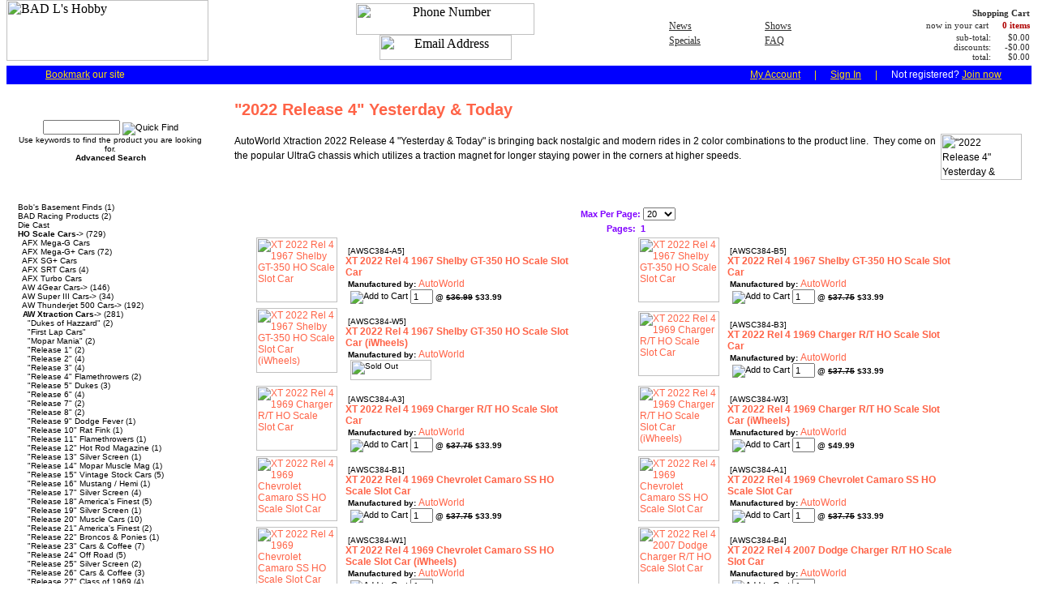

--- FILE ---
content_type: text/html; charset=UTF-8
request_url: https://badlhby.com/index.php?cPath=58_60_388
body_size: 6020
content:

<!doctype html public "-//W3C//DTD HTML 4.01 Transitional//EN">

<html dir="LTR" lang="en">

<head>

<meta http-equiv="Content-Type" content="text/html; charset=iso-8859-1">

<meta name="google-site-verification" content="YqWo2wjXaqQkZHLXxaucCyqcJlGth1vXwyvcb_GpWUM" />

<title>"2022 Release 4" Yesterday & Today</title>
<meta name="description" content=""2022 Release 4" Yesterday & Today : BAD L's Hobby" />
<meta name="keywords" content=""2022 Release 4" Yesterday & Today" />

<base href="https://badlhby.com/">

<link rel="shortcut icon" href="favicon.ico" >

<link rel="stylesheet" type="text/css" href="stylesheet.css">

<script language="JavaScript" type="Text/Javascript">

function bookmark(){

var title = "BAD L's Hobby - slot cars, race sets, track, and accessories!";

var url = 'https://badlhby.com';

   if (document.all)

     window.external.AddFavorite(url, title);

   else if (window.sidebar)

     window.sidebar.addPanel(title, url, "")

   else if (window.sidebar&&window.sidebar.addPanel)

     window.sidebar.addPanel(title,url,"");

}

</script></head>

<body marginwidth="0" marginheight="0" topmargin="0" bottommargin="0" leftmargin="0" rightmargin="0">

<!-- header //-->

<table border="0" width="100%" cellspacing="0" cellpadding="0">
  <tr class="header">
    <td valign="middle">&nbsp;&nbsp;<a href="https://badlhby.com/index.php"><img src="images/BAD_Logo_Small.png" border="0" alt="BAD L's Hobby" title=" BAD L's Hobby " width="249" height="75"></a></td>
    <td>
       <table border="0" width="200" cellspacing="0" cellpadding="0">
          <tr class="header" align="middle">
             <td><img src="images/phoneno.png" border="0" alt="Phone Number" title=" Phone Number " width="220" height="39"></td>
          </tr>
          <tr class="header" align="middle">
             <td><a href="mailto:info@badlhby.com"><img src="images/info-16.png" border="0" alt="Email Address" title=" Email Address " width="163" height="31"></td>
          </tr>
       </table>
    </td>
    <td width="100">
       <table border="0" width="118" cellspacing="0" cellpadding="0">
          <tr><td height=5></td></tr>
          <tr><td><img src=images/m15.gif width=2 height=3 align=absmiddle> &nbsp;<a class=ml href=https://badlhby.com/newsletters.php>News</a></td></tr>
          <tr><td><img src=images/m15.gif width=2 height=3 align=absmiddle> &nbsp;<a class=ml href=https://badlhby.com/specials.php>Specials</a></td></tr>                     
          <tr><td height=4></td></tr>                    
       </table>
    </td>
    <td width="100">
       <table border="0" width="118" cellspacing="0" cellpadding="0">
          <tr><td height=5></td></tr>
          <tr><td><img src=images/m15.gif width=2 height=3 align=absmiddle> &nbsp;<a class=ml href=https://badlhby.com/shows.php>Shows</a></td></tr>                     
          <tr><td><img src=images/m15.gif width=2 height=3 align=absmiddle> &nbsp;<a class=ml href=https://badlhby.com/faq.php>FAQ</a></td></tr>                     
          <tr><td height=4></td></tr>                    
       </table>
    </td>
    <td align="right">
       <table border="0" width="128" cellspacing="0" cellpadding="0">
          <tr><td height=7></td></tr>
          <tr><td class=cs1 align=right colspan=2><a href=https://badlhby.com/shopping_cart.php><img src=images/m11.gif width=14 height=9 border=0></a> &nbsp; <b>Shopping Cart</b></td></tr>
          <tr><td height=3></td></tr>
          <tr><td class=cs1>now in your cart </td><td class=cs1 align=right><a class=ml1 href=https://badlhby.com/shopping_cart.php>0 items</a></td></tr>
          <tr><td height=3></td></tr>
       </table>
       <table border="0" width="118" cellspacing="0" cellpadding="0">
          <tr><td class=cs1 align=right>sub-total:</td><td class=cs1 align=right>$0.00</td></tr>
          <tr><td class=cs1 align=right>discounts:</td><td class=cs1 align=right>-$0.00</td></tr>
          <tr><td class=cs1 align=right>total:</td><td class=cs1 align=right>$0.00</td></tr>
       </table>
    </td>
    <td align="right" width="10">
    </td>
  </tr>
</table>
<table border="0" width="100%" cellspacing="0" cellpadding="2">
  <tr><td valign=top>
    <table width="100%" cellspacing=0 cellpadding=0>
     <tr align="left" valign="top">
      <td height="23" valign="bottom"><img alt=""  src="images/infobox/banner_left.gif" width="6" height="23"></td>
      <td width=100%" height="23" valign="middle" align="left" style="background-image:url(images/infobox/banner_middle.gif); background-position:left; background-repeat:repeat-x; padding-left:10px" class="searchBox">
      <table width=100% border=0 cellspacing=0 cellpadding=0>
       <tr>
        <td width=3%></td>
        <td width=47% class=yellow align=left nowrap>
         <a href="javascript:bookmark()" class="yellow"><u>Bookmark</u></a> our site
        </td>
        <td width=47% class=yellow align=right nowrap>
         <a href=https://badlhby.com/account.php class="yellow"><u>My Account</u></a>
          <img src="images/spacer.gif" alt="" height="1" width="14">|<img src="images/spacer.gif" alt="" height="1" width="14">
         <a href=https://badlhby.com/login.php class="yellow"><u>Sign In</u></a>
          <img src="images/spacer.gif" alt="" height="1" width="14">|<img src="images/spacer.gif" alt="" height="1" width="14">
         <span class="white">Not registered?</span>&nbsp<a href=https://badlhby.com/create_account.php class="yellow"><u>Join now</u></a>        </td>
        <td width=3%></td>
       </tr>
      </table>
      </td>
      <td height="23" valign="bottom"><img alt=""  src="images/infobox/banner_right.gif" width="6" height="23"></td>
     </tr>
    </table>
  </td></tr>
</table>

<!-- header_eof //-->



<!-- body //-->

<table border="0" width="100%" cellspacing="3" cellpadding="3">

  <tr>

    <td width="125" valign="top"><table border="0" width="125" cellspacing="0" cellpadding="2">

<!-- left_navigation //-->

<!-- search //-->
          <tr>
            <td>
<table border="0" width="100%" cellspacing="0" cellpadding="0">
  <tr>
    <td>
      <table cellspacing="0" cellpadding="0" border="0">
        <tr>
          <td><img src="images/infobox/upper_left_h.gif" border="0" alt="" width="14" height="33"></td>
          <td class="mws_boxTop" width="100%">Quick Find</td>
          <td><img src="images/infobox/upper_right_h.gif" border="0" alt="" width="14" height="33"></td>
        </tr>
        <tr>
          <td class="mws_boxLeft"></td>
          <td class="mws_boxCenter"><table border="0" width="100%" cellspacing="0" cellpadding="0">
  <tr>
    <td><img src="images/pixel_trans.gif" border="0" alt="" width="100%" height="1"></td>
  </tr>
  <tr>
    <td align="center" class="boxText"><form name="quick_find" action="https://badlhby.com/advanced_search_result.php" method="get"><input type="text" name="keywords" size="10" maxlength="30" style="width: 95px">&nbsp;<input type="image" src="includes/languages/english/images/buttons/button_quick_find.gif" border="0" alt="Quick Find" title=" Quick Find "><br>Use keywords to find the product you are looking for.<br><a href="https://badlhby.com/advanced_search.php"><b>Advanced Search</b></a></form></td>
  </tr>
</table>
</td>
          <td class="mws_boxRight"></td>
        </tr>
        <tr>
          <td><img src="images/infobox/lower_left.gif" border="0" alt="" width="14" height="12"></td>
          <td class="mws_boxBottom"></td>
          <td><img src="images/infobox/lower_right.gif" border="0" alt="" width="14" height="12"></td>
        </tr>
      </table></td>
  </tr>
</table>
            </td>
          </tr>
<!-- search_eof //-->
<!-- categories //-->
          <tr>
            <td>
<table border="0" width="100%" cellspacing="0" cellpadding="0">
  <tr>
    <td>
      <table cellspacing="0" cellpadding="0" border="0">
        <tr>
          <td><img src="images/infobox/upper_left_h.gif" border="0" alt="" width="14" height="33"></td>
          <td class="mws_boxTop" width="100%">Categories</td>
          <td><img src="images/infobox/upper_right_h.gif" border="0" alt="" width="14" height="33"></td>
        </tr>
        <tr>
          <td class="mws_boxLeft"></td>
          <td class="mws_boxCenter"><table border="0" width="100%" cellspacing="0" cellpadding="0">
  <tr>
    <td><img src="images/pixel_trans.gif" border="0" alt="" width="100%" height="1"></td>
  </tr>
  <tr>
    <td class="boxText" nowrap><a href="https://badlhby.com/index.php?cPath=280">Bob's Basement Finds</a>&nbsp;(1)<br><a href="https://badlhby.com/index.php?cPath=255">BAD Racing Products</a>&nbsp;(2)<br><a href="https://badlhby.com/index.php?cPath=257">Die Cast</a><br><a href="https://badlhby.com/index.php?cPath=58"><b>HO Scale Cars</b>-&gt;</a>&nbsp;(729)<br>&nbsp;&nbsp;<a href="https://badlhby.com/index.php?cPath=58_104">AFX Mega-G Cars</a><br>&nbsp;&nbsp;<a href="https://badlhby.com/index.php?cPath=58_242">AFX Mega-G+ Cars</a>&nbsp;(72)<br>&nbsp;&nbsp;<a href="https://badlhby.com/index.php?cPath=58_37">AFX SG+ Cars</a><br>&nbsp;&nbsp;<a href="https://badlhby.com/index.php?cPath=58_28">AFX SRT Cars</a>&nbsp;(4)<br>&nbsp;&nbsp;<a href="https://badlhby.com/index.php?cPath=58_116">AFX Turbo Cars</a><br>&nbsp;&nbsp;<a href="https://badlhby.com/index.php?cPath=58_108">AW 4Gear Cars-&gt;</a>&nbsp;(146)<br>&nbsp;&nbsp;<a href="https://badlhby.com/index.php?cPath=58_101">AW Super III Cars-&gt;</a>&nbsp;(34)<br>&nbsp;&nbsp;<a href="https://badlhby.com/index.php?cPath=58_59">AW Thunderjet 500 Cars-&gt;</a>&nbsp;(192)<br>&nbsp;&nbsp;<a href="https://badlhby.com/index.php?cPath=58_60"><b>AW Xtraction Cars</b>-&gt;</a>&nbsp;(281)<br>&nbsp;&nbsp;&nbsp;&nbsp;<a href="https://badlhby.com/index.php?cPath=58_60_52">"Dukes of Hazzard"</a>&nbsp;(2)<br>&nbsp;&nbsp;&nbsp;&nbsp;<a href="https://badlhby.com/index.php?cPath=58_60_96">"First Lap Cars"</a><br>&nbsp;&nbsp;&nbsp;&nbsp;<a href="https://badlhby.com/index.php?cPath=58_60_54">"Mopar Mania"</a>&nbsp;(2)<br>&nbsp;&nbsp;&nbsp;&nbsp;<a href="https://badlhby.com/index.php?cPath=58_60_53">"Release 1"</a>&nbsp;(2)<br>&nbsp;&nbsp;&nbsp;&nbsp;<a href="https://badlhby.com/index.php?cPath=58_60_95">"Release 2"</a>&nbsp;(4)<br>&nbsp;&nbsp;&nbsp;&nbsp;<a href="https://badlhby.com/index.php?cPath=58_60_97">"Release 3"</a>&nbsp;(4)<br>&nbsp;&nbsp;&nbsp;&nbsp;<a href="https://badlhby.com/index.php?cPath=58_60_98">"Release 4" Flamethrowers</a>&nbsp;(2)<br>&nbsp;&nbsp;&nbsp;&nbsp;<a href="https://badlhby.com/index.php?cPath=58_60_102">"Release 5" Dukes</a>&nbsp;(3)<br>&nbsp;&nbsp;&nbsp;&nbsp;<a href="https://badlhby.com/index.php?cPath=58_60_110">"Release 6"</a>&nbsp;(4)<br>&nbsp;&nbsp;&nbsp;&nbsp;<a href="https://badlhby.com/index.php?cPath=58_60_111">"Release 7"</a>&nbsp;(2)<br>&nbsp;&nbsp;&nbsp;&nbsp;<a href="https://badlhby.com/index.php?cPath=58_60_119">"Release 8"</a>&nbsp;(2)<br>&nbsp;&nbsp;&nbsp;&nbsp;<a href="https://badlhby.com/index.php?cPath=58_60_140">"Release 9" Dodge Fever</a>&nbsp;(1)<br>&nbsp;&nbsp;&nbsp;&nbsp;<a href="https://badlhby.com/index.php?cPath=58_60_165">"Release 10" Rat Fink</a>&nbsp;(1)<br>&nbsp;&nbsp;&nbsp;&nbsp;<a href="https://badlhby.com/index.php?cPath=58_60_166">"Release 11" Flamethrowers</a>&nbsp;(1)<br>&nbsp;&nbsp;&nbsp;&nbsp;<a href="https://badlhby.com/index.php?cPath=58_60_186">"Release 12" Hot Rod Magazine</a>&nbsp;(1)<br>&nbsp;&nbsp;&nbsp;&nbsp;<a href="https://badlhby.com/index.php?cPath=58_60_188">"Release 13" Silver Screen</a>&nbsp;(1)<br>&nbsp;&nbsp;&nbsp;&nbsp;<a href="https://badlhby.com/index.php?cPath=58_60_191">"Release 14" Mopar Muscle Mag</a>&nbsp;(1)<br>&nbsp;&nbsp;&nbsp;&nbsp;<a href="https://badlhby.com/index.php?cPath=58_60_199">"Release 15" Vintage Stock Cars</a>&nbsp;(5)<br>&nbsp;&nbsp;&nbsp;&nbsp;<a href="https://badlhby.com/index.php?cPath=58_60_211">"Release 16" Mustang / Hemi</a>&nbsp;(1)<br>&nbsp;&nbsp;&nbsp;&nbsp;<a href="https://badlhby.com/index.php?cPath=58_60_212">"Release 17" Silver Screen</a>&nbsp;(4)<br>&nbsp;&nbsp;&nbsp;&nbsp;<a href="https://badlhby.com/index.php?cPath=58_60_266">"Release 18" America's Finest</a>&nbsp;(5)<br>&nbsp;&nbsp;&nbsp;&nbsp;<a href="https://badlhby.com/index.php?cPath=58_60_297">"Release 19" Silver Screen</a>&nbsp;(1)<br>&nbsp;&nbsp;&nbsp;&nbsp;<a href="https://badlhby.com/index.php?cPath=58_60_300">"Release 20" Muscle Cars</a>&nbsp;(10)<br>&nbsp;&nbsp;&nbsp;&nbsp;<a href="https://badlhby.com/index.php?cPath=58_60_311">"Release 21" America's Finest</a>&nbsp;(2)<br>&nbsp;&nbsp;&nbsp;&nbsp;<a href="https://badlhby.com/index.php?cPath=58_60_312">"Release 22" Broncos & Ponies</a>&nbsp;(1)<br>&nbsp;&nbsp;&nbsp;&nbsp;<a href="https://badlhby.com/index.php?cPath=58_60_313">"Release 23" Cars & Coffee</a>&nbsp;(7)<br>&nbsp;&nbsp;&nbsp;&nbsp;<a href="https://badlhby.com/index.php?cPath=58_60_318">"Release 24" Off Road</a>&nbsp;(5)<br>&nbsp;&nbsp;&nbsp;&nbsp;<a href="https://badlhby.com/index.php?cPath=58_60_322">"Release 25" Silver Screen</a>&nbsp;(2)<br>&nbsp;&nbsp;&nbsp;&nbsp;<a href="https://badlhby.com/index.php?cPath=58_60_326">"Release 26" Cars & Coffee</a>&nbsp;(3)<br>&nbsp;&nbsp;&nbsp;&nbsp;<a href="https://badlhby.com/index.php?cPath=58_60_329">"Release 27" Class of 1969</a>&nbsp;(4)<br>&nbsp;&nbsp;&nbsp;&nbsp;<a href="https://badlhby.com/index.php?cPath=58_60_333">"Release 28" Import Heat</a>&nbsp;(4)<br>&nbsp;&nbsp;&nbsp;&nbsp;<a href="https://badlhby.com/index.php?cPath=58_60_338">"Release 29" Legends 1/4 Mile</a>&nbsp;(2)<br>&nbsp;&nbsp;&nbsp;&nbsp;<a href="https://badlhby.com/index.php?cPath=58_60_348">"Release 30" Muscle Cars</a>&nbsp;(20)<br>&nbsp;&nbsp;&nbsp;&nbsp;<a href="https://badlhby.com/index.php?cPath=58_60_353">"Release 31" Legends</a>&nbsp;(5)<br>&nbsp;&nbsp;&nbsp;&nbsp;<a href="https://badlhby.com/index.php?cPath=58_60_357">"Release 32" Legends 1/4 Mile</a>&nbsp;(2)<br>&nbsp;&nbsp;&nbsp;&nbsp;<a href="https://badlhby.com/index.php?cPath=58_60_365">"Release 33" Flamethrowers</a>&nbsp;(2)<br>&nbsp;&nbsp;&nbsp;&nbsp;<a href="https://badlhby.com/index.php?cPath=58_60_369">"Release 34"</a>&nbsp;(4)<br>&nbsp;&nbsp;&nbsp;&nbsp;<a href="https://badlhby.com/index.php?cPath=58_60_370">"Release 35"</a>&nbsp;(18)<br>&nbsp;&nbsp;&nbsp;&nbsp;<a href="https://badlhby.com/index.php?cPath=58_60_363">"Release 36" Silver Screen</a>&nbsp;(6)<br>&nbsp;&nbsp;&nbsp;&nbsp;<a href="https://badlhby.com/index.php?cPath=58_60_398">"2022 Release 1" Hot Wheels Classics</a>&nbsp;(9)<br>&nbsp;&nbsp;&nbsp;&nbsp;<a href="https://badlhby.com/index.php?cPath=58_60_371">"2022 Release 1" Off Road</a>&nbsp;(13)<br>&nbsp;&nbsp;&nbsp;&nbsp;<a href="https://badlhby.com/index.php?cPath=58_60_372">"2022 Release 2" Import Heat</a>&nbsp;(12)<br>&nbsp;&nbsp;&nbsp;&nbsp;<a href="https://badlhby.com/index.php?cPath=58_60_380">"2022 Release 3" Rally World Stage</a>&nbsp;(1)<br>&nbsp;&nbsp;&nbsp;&nbsp;<a href="https://badlhby.com/index.php?cPath=58_60_388"><b>"2022 Release 4" Yesterday & Today</b></a>&nbsp;(20)<br>&nbsp;&nbsp;&nbsp;&nbsp;<a href="https://badlhby.com/index.php?cPath=58_60_396">"2023 Release 1" Off Road</a>&nbsp;(2)<br>&nbsp;&nbsp;&nbsp;&nbsp;<a href="https://badlhby.com/index.php?cPath=58_60_415">"2023 Release 1" Icons</a>&nbsp;(8)<br>&nbsp;&nbsp;&nbsp;&nbsp;<a href="https://badlhby.com/index.php?cPath=58_60_434">"2023 Release 2" Icons</a>&nbsp;(5)<br>&nbsp;&nbsp;&nbsp;&nbsp;<a href="https://badlhby.com/index.php?cPath=58_60_418">"2023 Release 2" Import Heat</a>&nbsp;(2)<br>&nbsp;&nbsp;&nbsp;&nbsp;<a href="https://badlhby.com/index.php?cPath=58_60_416">"2023 Release 3" Rally World Stage</a>&nbsp;(2)<br>&nbsp;&nbsp;&nbsp;&nbsp;<a href="https://badlhby.com/index.php?cPath=58_60_444">"2023 Release 3" Rally World Stage HE</a>&nbsp;(2)<br>&nbsp;&nbsp;&nbsp;&nbsp;<a href="https://badlhby.com/index.php?cPath=58_60_448">"2023 Release 4" America's Finest</a>&nbsp;(6)<br>&nbsp;&nbsp;&nbsp;&nbsp;<a href="https://badlhby.com/index.php?cPath=58_60_479">"2024 Release 1" Brock Racing Enterprises</a>&nbsp;(8)<br>&nbsp;&nbsp;&nbsp;&nbsp;<a href="https://badlhby.com/index.php?cPath=58_60_480">"2024 Release 2" Off Road</a>&nbsp;(11)<br>&nbsp;&nbsp;&nbsp;&nbsp;<a href="https://badlhby.com/index.php?cPath=58_60_496">"2024 Release 4" Greatest Hits</a>&nbsp;(14)<br>&nbsp;&nbsp;&nbsp;&nbsp;<a href="https://badlhby.com/index.php?cPath=58_60_484">"2024 Release 1" Silver Screen Machines</a>&nbsp;(8)<br>&nbsp;&nbsp;&nbsp;&nbsp;<a href="https://badlhby.com/index.php?cPath=58_60_502">"2025 Release 3" Brock Racing Enterprises</a>&nbsp;(7)<br>&nbsp;&nbsp;<a href="https://badlhby.com/index.php?cPath=58_69">JL Thunderjet 500 Cars-&gt;</a><br>&nbsp;&nbsp;<a href="https://badlhby.com/index.php?cPath=58_72">JL Xtraction Cars-&gt;</a><br>&nbsp;&nbsp;<a href="https://badlhby.com/index.php?cPath=58_91">Life-Like Fast Trackers</a><br>&nbsp;&nbsp;<a href="https://badlhby.com/index.php?cPath=58_90">Life-Like Twin Packs</a><br>&nbsp;&nbsp;<a href="https://badlhby.com/index.php?cPath=58_181">Mattel Single Cars</a><br>&nbsp;&nbsp;<a href="https://badlhby.com/index.php?cPath=58_76">Mattel Twin Packs</a><br>&nbsp;&nbsp;<a href="https://badlhby.com/index.php?cPath=58_207">Model Motoring Cars</a><br>&nbsp;&nbsp;<a href="https://badlhby.com/index.php?cPath=58_226">Tyco 440 Cars</a><br>&nbsp;&nbsp;<a href="https://badlhby.com/index.php?cPath=58_157">Tyco 440-X2 Cars</a><br>&nbsp;&nbsp;<a href="https://badlhby.com/index.php?cPath=58_220">Tyco HP-7 Cars</a><br>&nbsp;&nbsp;<a href="https://badlhby.com/index.php?cPath=58_237">Tyco SDDL Cars</a><br>&nbsp;&nbsp;<a href="https://badlhby.com/index.php?cPath=58_219">Tyco Specialty Cars</a><br>&nbsp;&nbsp;<a href="https://badlhby.com/index.php?cPath=58_233">Tyco TCR Cars</a><br>&nbsp;&nbsp;<a href="https://badlhby.com/index.php?cPath=58_234">Tyco TR-X Cars</a><br>&nbsp;&nbsp;<a href="https://badlhby.com/index.php?cPath=58_75">Tyco Twin Packs</a><br>&nbsp;&nbsp;<a href="https://badlhby.com/index.php?cPath=58_236">Tyco U-Turn Cars</a><br><a href="https://badlhby.com/index.php?cPath=221">HO Scale Set Cars</a>&nbsp;(9)<br><a href="https://badlhby.com/index.php?cPath=62">HO Scale Bodies-&gt;</a>&nbsp;(59)<br><a href="https://badlhby.com/index.php?cPath=61">HO Scale Parts-&gt;</a>&nbsp;(727)<br><a href="https://badlhby.com/index.php?cPath=22">HO Scale Trucks-&gt;</a>&nbsp;(17)<br><a href="https://badlhby.com/index.php?cPath=65">HO Scale Race Sets-&gt;</a>&nbsp;(13)<br><a href="https://badlhby.com/index.php?cPath=152">HO Scale Drag Strips</a>&nbsp;(3)<br><a href="https://badlhby.com/index.php?cPath=64">HO Scale Track-&gt;</a>&nbsp;(61)<br><a href="https://badlhby.com/index.php?cPath=150">HO Scale Bulk Track-&gt;</a>&nbsp;(5)<br><a href="https://badlhby.com/index.php?cPath=82">HO Scale Accessories</a>&nbsp;(2)<br><a href="https://badlhby.com/index.php?cPath=197">HO Scale Building Kits</a>&nbsp;(1)<br><a href="https://badlhby.com/index.php?cPath=175">HO Scale Decals</a><br><a href="https://badlhby.com/index.php?cPath=117">HO Scale Collectibles</a>&nbsp;(3)<br><a href="https://badlhby.com/index.php?cPath=224">1/43 Scale Cars-&gt;</a>&nbsp;(16)<br><a href="https://badlhby.com/index.php?cPath=270">1/43 Scale Parts-&gt;</a>&nbsp;(2)<br><a href="https://badlhby.com/index.php?cPath=223">1/43 Scale Race Sets</a><br><a href="https://badlhby.com/index.php?cPath=269">1/43 Scale Track</a><br><a href="https://badlhby.com/index.php?cPath=174">1/32 Scale Cars-&gt;</a>&nbsp;(3)<br><a href="https://badlhby.com/index.php?cPath=272">1/32 Scale Parts-&gt;</a>&nbsp;(14)<br><a href="https://badlhby.com/index.php?cPath=259">1/32 Scale Race Sets</a><br><a href="https://badlhby.com/index.php?cPath=145">1/32 Scale Kits</a><br><a href="https://badlhby.com/index.php?cPath=200">1/32 Scale Building Kits</a><br><a href="https://badlhby.com/index.php?cPath=271">1/32 Scale Track</a><br><a href="https://badlhby.com/index.php?cPath=146">1/25 Scale Kits</a>&nbsp;(1)<br><a href="https://badlhby.com/index.php?cPath=206">Excel Tools</a><br><a href="https://badlhby.com/index.php?cPath=161">Model Kits-&gt;</a><br><a href="https://badlhby.com/index.php?cPath=254">Display Cases</a><br><a href="https://badlhby.com/index.php?cPath=176">Latest Arrivals</a>&nbsp;(1)<br><a href="https://badlhby.com/index.php?cPath=274">Train Sets</a><br><a href="https://badlhby.com/index.php?cPath=159">Consignment Corner</a><br><a href="https://badlhby.com/index.php?cPath=182">Miscellaneous</a><br><a href="https://badlhby.com/index.php?cPath=194">Store Opening</a><br></td>
  </tr>
</table>
</td>
          <td class="mws_boxRight"></td>
        </tr>
        <tr>
          <td><img src="images/infobox/lower_left.gif" border="0" alt="" width="14" height="12"></td>
          <td class="mws_boxBottom"></td>
          <td><img src="images/infobox/lower_right.gif" border="0" alt="" width="14" height="12"></td>
        </tr>
      </table></td>
  </tr>
</table>
            </td>
          </tr>
          <tr>
            <td>
<table border="0" width="100%" cellspacing="0" cellpadding="0">
  <tr>
    <td>
      <table cellspacing="0" cellpadding="0" border="0">
        <tr>
          <td><img src="images/infobox/upper_lefts.gif" border="0" alt="" width="14" height="12"></td>
          <td class="mws_boxTopS" width="100%"></td>
          <td><img src="images/infobox/upper_rights.gif" border="0" alt="" width="14" height="12"></td>
        </tr>
        <tr>
          <td class="mws_boxLeft"></td>
          <td class="mws_boxCenter"><table border="0" width="100%" cellspacing="0" cellpadding="0">
  <tr>
    <td><img src="images/pixel_trans.gif" border="0" alt="" width="100%" height="1"></td>
  </tr>
  <tr>
    <td align="center" class="boxText" nowrap style="font-size:14px"><b>Visit Our Retail Store</b></td>
  </tr>
  <tr>
    <td align="center" class="boxText" nowrap style="font-size:14px"><b>Current Store Hours</b></td>
  </tr>
  <tr>
    <td align="center" class="boxText" nowrap style="font-size:11px"><b>PERMANENTLY</b></td>
  </tr>
  <tr>
    <td align="center" class="boxText" nowrap style="font-size:11px"><b>CLOSED</b></td>
  </tr>
  <tr>
    <td align="center" class="boxText" nowrap style="font-size:11px"><b></b></td>
  </tr>
  <tr>
    <td align="center" class="boxText" nowrap style="font-size:11px"><b>THANK YOU</b></td>
  </tr>
  <tr>
    <td align="center" class="boxText" nowrap style="font-size:11px"><b>FOR YOUR</b></td>
  </tr>
  <tr>
    <td align="center" class="boxText" nowrap style="font-size:11px"><b>SUPPORT!!!</b></td>
  </tr>
</table>
</td>
          <td class="mws_boxRight"></td>
        </tr>
        <tr>
          <td><img src="images/infobox/lower_left.gif" border="0" alt="" width="14" height="12"></td>
          <td class="mws_boxBottom"></td>
          <td><img src="images/infobox/lower_right.gif" border="0" alt="" width="14" height="12"></td>
        </tr>
      </table></td>
  </tr>
</table>
            </td>
          </tr>
          <tr>
            <td>
<table border="0" width="100%" cellspacing="0" cellpadding="0">
  <tr>
    <td>
      <table cellspacing="0" cellpadding="0" border="0">
        <tr>
          <td><img src="images/infobox/upper_lefts.gif" border="0" alt="" width="14" height="12"></td>
          <td class="mws_boxTopS" width="100%"></td>
          <td><img src="images/infobox/upper_rights.gif" border="0" alt="" width="14" height="12"></td>
        </tr>
        <tr>
          <td class="mws_boxLeft"></td>
          <td class="mws_boxCenter"><table border="0" width="100%" cellspacing="0" cellpadding="0">
  <tr>
    <td><img src="images/pixel_trans.gif" border="0" alt="" width="100%" height="1"></td>
  </tr>
  <tr>
    <td class="boxText" align="center"><img alt="prorated shipping" src="images/infobox/prorated_shipping.jpg" width="198" height="198"></td>
  </tr>
</table>
</td>
          <td class="mws_boxRight"></td>
        </tr>
        <tr>
          <td><img src="images/infobox/lower_left.gif" border="0" alt="" width="14" height="12"></td>
          <td class="mws_boxBottom"></td>
          <td><img src="images/infobox/lower_right.gif" border="0" alt="" width="14" height="12"></td>
        </tr>
      </table></td>
  </tr>
</table>
            </td>
          </tr>
          <tr>
            <td>
<table border="0" width="100%" cellspacing="0" cellpadding="0">
  <tr>
    <td>
      <table cellspacing="0" cellpadding="0" border="0">
        <tr>
          <td><img src="images/infobox/upper_lefts.gif" border="0" alt="" width="14" height="12"></td>
          <td class="mws_boxTopS" width="100%"></td>
          <td><img src="images/infobox/upper_rights.gif" border="0" alt="" width="14" height="12"></td>
        </tr>
        <tr>
          <td class="mws_boxLeft"></td>
          <td class="mws_boxCenter"><table border="0" width="100%" cellspacing="0" cellpadding="0">
  <tr>
    <td><img src="images/pixel_trans.gif" border="0" alt="" width="100%" height="1"></td>
  </tr>
  <tr>
    <td class="boxText" align="center"><script type="text/javascript" data-pp-pubid="1eaa462e61" data-pp-placementtype="190x100"> (function (d, t) {
                                          "use strict";
                                          var s = d.getElementsByTagName(t)[0], n = d.createElement(t);
                                          n.src = "//paypal.adtag.where.com/merchant.js";
                                          s.parentNode.insertBefore(n, s);
                                          }(document, "script"));
                                          </script></td>
  </tr>
</table>
</td>
          <td class="mws_boxRight"></td>
        </tr>
        <tr>
          <td><img src="images/infobox/lower_left.gif" border="0" alt="" width="14" height="12"></td>
          <td class="mws_boxBottom"></td>
          <td><img src="images/infobox/lower_right.gif" border="0" alt="" width="14" height="12"></td>
        </tr>
      </table></td>
  </tr>
</table>
            </td>
          </tr>
<!-- categories_eof //-->

<!-- left_navigation_eof //-->

    </table></td>

<!-- body_text //-->



    <td valign="top">
      <table border="0" width="100%" cellspacing="0" cellpadding="0">
        <tr>
          <td><img src="images/infobox_main/upper_left_s.gif" border="0" alt="" width="14" height="12"></td>
          <td class="mws_boxTops_main" align="center" valign="middle" width="100%"></td>
          <td><img src="images/infobox_main/upper_right_s.gif" border="0" alt="" width="14" height="12"></td>
        </tr>
        <tr>
          <td class="mws_boxLeft_main"></td>
          <td class="mws_boxCenter_main">
            <table border="0" width="100%" cellspacing="0" cellpadding="0">
              <tr>
    <td width="100%" valign="top"><table border="0" width="100%" cellspacing="0" cellpadding="0">

      <tr>

        <td><table border="0" width="100%" cellspacing="0" cellpadding="0">

          <tr>

            <td class="pageHeading">"2022 Release 4" Yesterday & Today</td>


          </tr>

          <tr><TD>&nbsp;</TD></TR>

          <tr>

            <TD COLSPAN="2" CLASS="main">

              <img width="100" height="57" src="includes/modules/kiss_image_thumbnailer/thumbs/100x57_category_xtultrag.png" title="&quot;2022 Release 4&quot; Yesterday &amp; Today" alt="&quot;2022 Release 4&quot; Yesterday &amp; Today" ALIGN=right />
              <p>AutoWorld Xtraction 2022 Release 4&nbsp;&quot;Yesterday &amp; Today&quot;&nbsp;is bringing back nostalgic and modern rides in 2&nbsp;color combinations to the product line.&nbsp; They come on the popular UltraG chassis which utilizes a traction magnet for longer staying power in the corners at higher speeds.</p>
            </TD>

          </tr>

        </table></td>

      </tr>

      <tr>

        <td><img src="images/pixel_trans.gif" border="0" alt="" width="100%" height="10"></td>

      </tr>

<!-- BOF: Show subcategories in Product Listing -->

      <tr>

        <td><table border="0" width="100%" cellspacing="0" cellpadding="2"><tr></tr></table></td>

	</tr>

      <tr>

          <td><img src="images/pixel_trans.gif" border="0" alt="" width="100%" height="10"></td>

      </tr>

<!-- EOF: Show subcategories in Product Listing -->

      <tr>

        <td><table border="0" width="100%" cellspacing="0" cellpadding="0">
  <tr>
    
    <td valign="top">
      <table border="0" width="100%" cellspacing="0" cellpadding="0">
        <tr>
          <td><img src="images/infobox_main/upper_left_s.gif" border="0" alt="" width="14" height="12"></td>
          <td class="mws_boxTops_main" align="center" valign="middle" width="100%"></td>
          <td><img src="images/infobox_main/upper_right_s.gif" border="0" alt="" width="14" height="12"></td>
        </tr>
        <tr>
          <td class="mws_boxLeft_main"></td>
          <td class="mws_boxCenter_main">
            <table border="0" width="100%" cellspacing="0" cellpadding="0">
              <tr>      <td>
<table border="0" width="100%" cellspacing="0" cellpadding="2">
  <tr>
    <td align="center" valign="middle" class="listingText">Max Per Page:&nbsp;<form name="maxpg" action="https://badlhby.com/index.php?cPath=58_60_388&sort=3a" method="post"><select name="row" onChange="this.form.submit();"><option value="20">20</option><option value="50">50</option><option value="100">100</option><option value="200">200</option></select></form></td>
  </tr>
  <tr>
    <td align="center" valign="middle" class="listingText">Pages:&nbsp;&nbsp;<b>1</b>&nbsp;&nbsp;</td>
  </tr>
</table>
<table border="0" width="100%" cellspacing="0" cellpadding="2" class="productListing">
  <tr>
    <td align="left" class="thumbProductTitle"><table width="400" border="0" cellspacing="0" cellpadding="0">
                    <tr><td align="left" class="thumbProductTitle">
                      &nbsp;<a href="https://badlhby.com/product_info.php?cPath=58_60_388&products_id=17132"><img src="images/products/2022-release-4-yesterday--today/AWSC384-A5.jpg" border="0" alt="XT 2022 Rel 4 1967 Shelby GT-350 HO Scale Slot Car" title=" XT 2022 Rel 4 1967 Shelby GT-350 HO Scale Slot Car " width="100" height="80" hspace="10" vspace="0" align="left"></a>&nbsp;<br>&nbsp;[AWSC384-A5]&nbsp;<br><a href="https://badlhby.com/product_info.php?cPath=58_60_388&products_id=17132"><b>XT 2022 Rel 4 1967 Shelby GT-350 HO Scale Slot Car</b></a><br>&nbsp;<b>Manufactured by:&nbsp;<a href="https://badlhby.com/index.php?manufacturers_id=15">AutoWorld</a></b>&nbsp;<br>&nbsp;&nbsp;<form name="cart_quantity" method="post" action="https://badlhby.com/index.php?cPath=58_60_388&sort=3a&action=add_product"><input type="image" src="includes/languages/english/images/buttons/button_buynow_small.png" border="0" alt="Add to Cart" title=" Add to Cart " align="absbottom" onmouseover="this.src='includes/languages/english/images/buttons/button_buynow_small_over.png';" onmouseout="this.src='includes/languages/english/images/buttons/button_buynow_small.png';"><input type="hidden" name="products_id" value="17132">&nbsp;<input type="text" name="cart_quantity" value="1" maxlength="3" size="2"></form><b>&nbsp;@&nbsp;<b><s>$36.99</s> $33.99</b>
                    </td></tr>
                  </table></td>
    <td align="left" class="thumbProductTitle"><table width="400" border="0" cellspacing="0" cellpadding="0">
                    <tr><td align="left" class="thumbProductTitle">
                      &nbsp;<a href="https://badlhby.com/product_info.php?cPath=58_60_388&products_id=17133"><img src="images/products/2022-release-4-yesterday--today/AWSC384-B5.jpg" border="0" alt="XT 2022 Rel 4 1967 Shelby GT-350 HO Scale Slot Car" title=" XT 2022 Rel 4 1967 Shelby GT-350 HO Scale Slot Car " width="100" height="80" hspace="10" vspace="0" align="left"></a>&nbsp;<br>&nbsp;[AWSC384-B5]&nbsp;<br><a href="https://badlhby.com/product_info.php?cPath=58_60_388&products_id=17133"><b>XT 2022 Rel 4 1967 Shelby GT-350 HO Scale Slot Car</b></a><br>&nbsp;<b>Manufactured by:&nbsp;<a href="https://badlhby.com/index.php?manufacturers_id=15">AutoWorld</a></b>&nbsp;<br>&nbsp;&nbsp;<form name="cart_quantity" method="post" action="https://badlhby.com/index.php?cPath=58_60_388&sort=3a&action=add_product"><input type="image" src="includes/languages/english/images/buttons/button_buynow_small.png" border="0" alt="Add to Cart" title=" Add to Cart " align="absbottom" onmouseover="this.src='includes/languages/english/images/buttons/button_buynow_small_over.png';" onmouseout="this.src='includes/languages/english/images/buttons/button_buynow_small.png';"><input type="hidden" name="products_id" value="17133">&nbsp;<input type="text" name="cart_quantity" value="1" maxlength="3" size="2"></form><b>&nbsp;@&nbsp;<b><s>$37.75</s> $33.99</b>
                    </td></tr>
                  </table></td>
  </tr>
  <tr>
    <td align="left" class="thumbProductTitle"><table width="400" border="0" cellspacing="0" cellpadding="0">
                    <tr><td align="left" class="thumbProductTitle">
                      &nbsp;<a href="https://badlhby.com/product_info.php?cPath=58_60_388&products_id=17141"><img src="images/products/2022-release-4-yesterday--today/AWSC384-W5.jpg" border="0" alt="XT 2022 Rel 4 1967 Shelby GT-350 HO Scale Slot Car (iWheels)" title=" XT 2022 Rel 4 1967 Shelby GT-350 HO Scale Slot Car (iWheels) " width="100" height="80" hspace="10" vspace="0" align="left"></a>&nbsp;<br>&nbsp;[AWSC384-W5]&nbsp;<br><a href="https://badlhby.com/product_info.php?cPath=58_60_388&products_id=17141"><b>XT 2022 Rel 4 1967 Shelby GT-350 HO Scale Slot Car (iWheels)</b></a><br>&nbsp;<b>Manufactured by:&nbsp;<a href="https://badlhby.com/index.php?manufacturers_id=15">AutoWorld</a></b>&nbsp;<br>&nbsp;&nbsp;<img src="images/stock_soldout.gif" border="0" alt="Sold Out" title=" Sold Out " width="100" height="25">
                    </td></tr>
                  </table></td>
    <td align="left" class="thumbProductTitle"><table width="400" border="0" cellspacing="0" cellpadding="0">
                    <tr><td align="left" class="thumbProductTitle">
                      &nbsp;<a href="https://badlhby.com/product_info.php?cPath=58_60_388&products_id=17129"><img src="images/products/2022-release-4-yesterday--today/AWSC384-B3.jpg" border="0" alt="XT 2022 Rel 4 1969 Charger R/T HO Scale Slot Car" title=" XT 2022 Rel 4 1969 Charger R/T HO Scale Slot Car " width="100" height="80" hspace="10" vspace="0" align="left"></a>&nbsp;<br>&nbsp;[AWSC384-B3]&nbsp;<br><a href="https://badlhby.com/product_info.php?cPath=58_60_388&products_id=17129"><b>XT 2022 Rel 4 1969 Charger R/T HO Scale Slot Car</b></a><br>&nbsp;<b>Manufactured by:&nbsp;<a href="https://badlhby.com/index.php?manufacturers_id=15">AutoWorld</a></b>&nbsp;<br>&nbsp;&nbsp;<form name="cart_quantity" method="post" action="https://badlhby.com/index.php?cPath=58_60_388&sort=3a&action=add_product"><input type="image" src="includes/languages/english/images/buttons/button_buynow_small.png" border="0" alt="Add to Cart" title=" Add to Cart " align="absbottom" onmouseover="this.src='includes/languages/english/images/buttons/button_buynow_small_over.png';" onmouseout="this.src='includes/languages/english/images/buttons/button_buynow_small.png';"><input type="hidden" name="products_id" value="17129">&nbsp;<input type="text" name="cart_quantity" value="1" maxlength="3" size="2"></form><b>&nbsp;@&nbsp;<b><s>$37.75</s> $33.99</b>
                    </td></tr>
                  </table></td>
  </tr>
  <tr>
    <td align="left" class="thumbProductTitle"><table width="400" border="0" cellspacing="0" cellpadding="0">
                    <tr><td align="left" class="thumbProductTitle">
                      &nbsp;<a href="https://badlhby.com/product_info.php?cPath=58_60_388&products_id=17128"><img src="images/products/2022-release-4-yesterday--today/AWSC384-A3.jpg" border="0" alt="XT 2022 Rel 4 1969 Charger R/T HO Scale Slot Car" title=" XT 2022 Rel 4 1969 Charger R/T HO Scale Slot Car " width="100" height="80" hspace="10" vspace="0" align="left"></a>&nbsp;<br>&nbsp;[AWSC384-A3]&nbsp;<br><a href="https://badlhby.com/product_info.php?cPath=58_60_388&products_id=17128"><b>XT 2022 Rel 4 1969 Charger R/T HO Scale Slot Car</b></a><br>&nbsp;<b>Manufactured by:&nbsp;<a href="https://badlhby.com/index.php?manufacturers_id=15">AutoWorld</a></b>&nbsp;<br>&nbsp;&nbsp;<form name="cart_quantity" method="post" action="https://badlhby.com/index.php?cPath=58_60_388&sort=3a&action=add_product"><input type="image" src="includes/languages/english/images/buttons/button_buynow_small.png" border="0" alt="Add to Cart" title=" Add to Cart " align="absbottom" onmouseover="this.src='includes/languages/english/images/buttons/button_buynow_small_over.png';" onmouseout="this.src='includes/languages/english/images/buttons/button_buynow_small.png';"><input type="hidden" name="products_id" value="17128">&nbsp;<input type="text" name="cart_quantity" value="1" maxlength="3" size="2"></form><b>&nbsp;@&nbsp;<b><s>$37.75</s> $33.99</b>
                    </td></tr>
                  </table></td>
    <td align="left" class="thumbProductTitle"><table width="400" border="0" cellspacing="0" cellpadding="0">
                    <tr><td align="left" class="thumbProductTitle">
                      &nbsp;<a href="https://badlhby.com/product_info.php?cPath=58_60_388&products_id=17139"><img src="images/products/2022-release-4-yesterday--today/AWSC384-W3.jpg" border="0" alt="XT 2022 Rel 4 1969 Charger R/T HO Scale Slot Car (iWheels)" title=" XT 2022 Rel 4 1969 Charger R/T HO Scale Slot Car (iWheels) " width="100" height="80" hspace="10" vspace="0" align="left"></a>&nbsp;<br>&nbsp;[AWSC384-W3]&nbsp;<br><a href="https://badlhby.com/product_info.php?cPath=58_60_388&products_id=17139"><b>XT 2022 Rel 4 1969 Charger R/T HO Scale Slot Car (iWheels)</b></a><br>&nbsp;<b>Manufactured by:&nbsp;<a href="https://badlhby.com/index.php?manufacturers_id=15">AutoWorld</a></b>&nbsp;<br>&nbsp;&nbsp;<form name="cart_quantity" method="post" action="https://badlhby.com/index.php?cPath=58_60_388&sort=3a&action=add_product"><input type="image" src="includes/languages/english/images/buttons/button_buynow_small.png" border="0" alt="Add to Cart" title=" Add to Cart " align="absbottom" onmouseover="this.src='includes/languages/english/images/buttons/button_buynow_small_over.png';" onmouseout="this.src='includes/languages/english/images/buttons/button_buynow_small.png';"><input type="hidden" name="products_id" value="17139">&nbsp;<input type="text" name="cart_quantity" value="1" maxlength="3" size="2"></form><b>&nbsp;@&nbsp;<b>$49.99</b>
                    </td></tr>
                  </table></td>
  </tr>
  <tr>
    <td align="left" class="thumbProductTitle"><table width="400" border="0" cellspacing="0" cellpadding="0">
                    <tr><td align="left" class="thumbProductTitle">
                      &nbsp;<a href="https://badlhby.com/product_info.php?cPath=58_60_388&products_id=17125"><img src="images/products/2022-release-4-yesterday--today/AWSC384-B1.jpg" border="0" alt="XT 2022 Rel 4 1969 Chevrolet Camaro SS HO Scale Slot Car" title=" XT 2022 Rel 4 1969 Chevrolet Camaro SS HO Scale Slot Car " width="100" height="80" hspace="10" vspace="0" align="left"></a>&nbsp;<br>&nbsp;[AWSC384-B1]&nbsp;<br><a href="https://badlhby.com/product_info.php?cPath=58_60_388&products_id=17125"><b>XT 2022 Rel 4 1969 Chevrolet Camaro SS HO Scale Slot Car</b></a><br>&nbsp;<b>Manufactured by:&nbsp;<a href="https://badlhby.com/index.php?manufacturers_id=15">AutoWorld</a></b>&nbsp;<br>&nbsp;&nbsp;<form name="cart_quantity" method="post" action="https://badlhby.com/index.php?cPath=58_60_388&sort=3a&action=add_product"><input type="image" src="includes/languages/english/images/buttons/button_buynow_small.png" border="0" alt="Add to Cart" title=" Add to Cart " align="absbottom" onmouseover="this.src='includes/languages/english/images/buttons/button_buynow_small_over.png';" onmouseout="this.src='includes/languages/english/images/buttons/button_buynow_small.png';"><input type="hidden" name="products_id" value="17125">&nbsp;<input type="text" name="cart_quantity" value="1" maxlength="3" size="2"></form><b>&nbsp;@&nbsp;<b><s>$37.75</s> $33.99</b>
                    </td></tr>
                  </table></td>
    <td align="left" class="thumbProductTitle"><table width="400" border="0" cellspacing="0" cellpadding="0">
                    <tr><td align="left" class="thumbProductTitle">
                      &nbsp;<a href="https://badlhby.com/product_info.php?cPath=58_60_388&products_id=17124"><img src="images/products/2022-release-4-yesterday--today/AWSC384-A1.jpg" border="0" alt="XT 2022 Rel 4 1969 Chevrolet Camaro SS HO Scale Slot Car" title=" XT 2022 Rel 4 1969 Chevrolet Camaro SS HO Scale Slot Car " width="100" height="80" hspace="10" vspace="0" align="left"></a>&nbsp;<br>&nbsp;[AWSC384-A1]&nbsp;<br><a href="https://badlhby.com/product_info.php?cPath=58_60_388&products_id=17124"><b>XT 2022 Rel 4 1969 Chevrolet Camaro SS HO Scale Slot Car</b></a><br>&nbsp;<b>Manufactured by:&nbsp;<a href="https://badlhby.com/index.php?manufacturers_id=15">AutoWorld</a></b>&nbsp;<br>&nbsp;&nbsp;<form name="cart_quantity" method="post" action="https://badlhby.com/index.php?cPath=58_60_388&sort=3a&action=add_product"><input type="image" src="includes/languages/english/images/buttons/button_buynow_small.png" border="0" alt="Add to Cart" title=" Add to Cart " align="absbottom" onmouseover="this.src='includes/languages/english/images/buttons/button_buynow_small_over.png';" onmouseout="this.src='includes/languages/english/images/buttons/button_buynow_small.png';"><input type="hidden" name="products_id" value="17124">&nbsp;<input type="text" name="cart_quantity" value="1" maxlength="3" size="2"></form><b>&nbsp;@&nbsp;<b><s>$37.75</s> $33.99</b>
                    </td></tr>
                  </table></td>
  </tr>
  <tr>
    <td align="left" class="thumbProductTitle"><table width="400" border="0" cellspacing="0" cellpadding="0">
                    <tr><td align="left" class="thumbProductTitle">
                      &nbsp;<a href="https://badlhby.com/product_info.php?cPath=58_60_388&products_id=17137"><img src="images/products/2022-release-4-yesterday--today/AWSC384-W1.jpg" border="0" alt="XT 2022 Rel 4 1969 Chevrolet Camaro SS HO Scale Slot Car (iWheels)" title=" XT 2022 Rel 4 1969 Chevrolet Camaro SS HO Scale Slot Car (iWheels) " width="100" height="80" hspace="10" vspace="0" align="left"></a>&nbsp;<br>&nbsp;[AWSC384-W1]&nbsp;<br><a href="https://badlhby.com/product_info.php?cPath=58_60_388&products_id=17137"><b>XT 2022 Rel 4 1969 Chevrolet Camaro SS HO Scale Slot Car (iWheels)</b></a><br>&nbsp;<b>Manufactured by:&nbsp;<a href="https://badlhby.com/index.php?manufacturers_id=15">AutoWorld</a></b>&nbsp;<br>&nbsp;&nbsp;<form name="cart_quantity" method="post" action="https://badlhby.com/index.php?cPath=58_60_388&sort=3a&action=add_product"><input type="image" src="includes/languages/english/images/buttons/button_buynow_small.png" border="0" alt="Add to Cart" title=" Add to Cart " align="absbottom" onmouseover="this.src='includes/languages/english/images/buttons/button_buynow_small_over.png';" onmouseout="this.src='includes/languages/english/images/buttons/button_buynow_small.png';"><input type="hidden" name="products_id" value="17137">&nbsp;<input type="text" name="cart_quantity" value="1" maxlength="3" size="2"></form><b>&nbsp;@&nbsp;<b>$49.99</b>
                    </td></tr>
                  </table></td>
    <td align="left" class="thumbProductTitle"><table width="400" border="0" cellspacing="0" cellpadding="0">
                    <tr><td align="left" class="thumbProductTitle">
                      &nbsp;<a href="https://badlhby.com/product_info.php?cPath=58_60_388&products_id=17131"><img src="images/products/2022-release-4-yesterday--today/AWSC384-B4.jpg" border="0" alt="XT 2022 Rel 4 2007 Dodge Charger R/T HO Scale Slot Car" title=" XT 2022 Rel 4 2007 Dodge Charger R/T HO Scale Slot Car " width="100" height="80" hspace="10" vspace="0" align="left"></a>&nbsp;<br>&nbsp;[AWSC384-B4]&nbsp;<br><a href="https://badlhby.com/product_info.php?cPath=58_60_388&products_id=17131"><b>XT 2022 Rel 4 2007 Dodge Charger R/T HO Scale Slot Car</b></a><br>&nbsp;<b>Manufactured by:&nbsp;<a href="https://badlhby.com/index.php?manufacturers_id=15">AutoWorld</a></b>&nbsp;<br>&nbsp;&nbsp;<form name="cart_quantity" method="post" action="https://badlhby.com/index.php?cPath=58_60_388&sort=3a&action=add_product"><input type="image" src="includes/languages/english/images/buttons/button_buynow_small.png" border="0" alt="Add to Cart" title=" Add to Cart " align="absbottom" onmouseover="this.src='includes/languages/english/images/buttons/button_buynow_small_over.png';" onmouseout="this.src='includes/languages/english/images/buttons/button_buynow_small.png';"><input type="hidden" name="products_id" value="17131">&nbsp;<input type="text" name="cart_quantity" value="1" maxlength="3" size="2"></form><b>&nbsp;@&nbsp;<b><s>$36.99</s> $33.99</b>
                    </td></tr>
                  </table></td>
  </tr>
  <tr>
    <td align="left" class="thumbProductTitle"><table width="400" border="0" cellspacing="0" cellpadding="0">
                    <tr><td align="left" class="thumbProductTitle">
                      &nbsp;<a href="https://badlhby.com/product_info.php?cPath=58_60_388&products_id=17130"><img src="images/products/2022-release-4-yesterday--today/AWSC384-A4.jpg" border="0" alt="XT 2022 Rel 4 2007 Dodge Charger R/T HO Scale Slot Car" title=" XT 2022 Rel 4 2007 Dodge Charger R/T HO Scale Slot Car " width="100" height="80" hspace="10" vspace="0" align="left"></a>&nbsp;<br>&nbsp;[AWSC384-A4]&nbsp;<br><a href="https://badlhby.com/product_info.php?cPath=58_60_388&products_id=17130"><b>XT 2022 Rel 4 2007 Dodge Charger R/T HO Scale Slot Car</b></a><br>&nbsp;<b>Manufactured by:&nbsp;<a href="https://badlhby.com/index.php?manufacturers_id=15">AutoWorld</a></b>&nbsp;<br>&nbsp;&nbsp;<form name="cart_quantity" method="post" action="https://badlhby.com/index.php?cPath=58_60_388&sort=3a&action=add_product"><input type="image" src="includes/languages/english/images/buttons/button_buynow_small.png" border="0" alt="Add to Cart" title=" Add to Cart " align="absbottom" onmouseover="this.src='includes/languages/english/images/buttons/button_buynow_small_over.png';" onmouseout="this.src='includes/languages/english/images/buttons/button_buynow_small.png';"><input type="hidden" name="products_id" value="17130">&nbsp;<input type="text" name="cart_quantity" value="1" maxlength="3" size="2"></form><b>&nbsp;@&nbsp;<b><s>$37.70</s> $33.99</b>
                    </td></tr>
                  </table></td>
    <td align="left" class="thumbProductTitle"><table width="400" border="0" cellspacing="0" cellpadding="0">
                    <tr><td align="left" class="thumbProductTitle">
                      &nbsp;<a href="https://badlhby.com/product_info.php?cPath=58_60_388&products_id=17140"><img src="images/products/2022-release-4-yesterday--today/AWSC384-W4.jpg" border="0" alt="XT 2022 Rel 4 2007 Dodge Charger R/T HO Scale Slot Car (iWheels)" title=" XT 2022 Rel 4 2007 Dodge Charger R/T HO Scale Slot Car (iWheels) " width="100" height="80" hspace="10" vspace="0" align="left"></a>&nbsp;<br>&nbsp;[AWSC384-W4]&nbsp;<br><a href="https://badlhby.com/product_info.php?cPath=58_60_388&products_id=17140"><b>XT 2022 Rel 4 2007 Dodge Charger R/T HO Scale Slot Car (iWheels)</b></a><br>&nbsp;<b>Manufactured by:&nbsp;<a href="https://badlhby.com/index.php?manufacturers_id=15">AutoWorld</a></b>&nbsp;<br>&nbsp;&nbsp;<img src="images/stock_soldout.gif" border="0" alt="Sold Out" title=" Sold Out " width="100" height="25">
                    </td></tr>
                  </table></td>
  </tr>
  <tr>
    <td align="left" class="thumbProductTitle"><table width="400" border="0" cellspacing="0" cellpadding="0">
                    <tr><td align="left" class="thumbProductTitle">
                      &nbsp;<a href="https://badlhby.com/product_info.php?cPath=58_60_388&products_id=17127"><img src="images/products/2022-release-4-yesterday--today/AWSC384-B2.jpg" border="0" alt="XT 2022 Rel 4 2010 Chevrolet Camaro SS HO Scale Slot Car" title=" XT 2022 Rel 4 2010 Chevrolet Camaro SS HO Scale Slot Car " width="100" height="80" hspace="10" vspace="0" align="left"></a>&nbsp;<br>&nbsp;[AWSC384-B2]&nbsp;<br><a href="https://badlhby.com/product_info.php?cPath=58_60_388&products_id=17127"><b>XT 2022 Rel 4 2010 Chevrolet Camaro SS HO Scale Slot Car</b></a><br>&nbsp;<b>Manufactured by:&nbsp;<a href="https://badlhby.com/index.php?manufacturers_id=15">AutoWorld</a></b>&nbsp;<br>&nbsp;&nbsp;<form name="cart_quantity" method="post" action="https://badlhby.com/index.php?cPath=58_60_388&sort=3a&action=add_product"><input type="image" src="includes/languages/english/images/buttons/button_buynow_small.png" border="0" alt="Add to Cart" title=" Add to Cart " align="absbottom" onmouseover="this.src='includes/languages/english/images/buttons/button_buynow_small_over.png';" onmouseout="this.src='includes/languages/english/images/buttons/button_buynow_small.png';"><input type="hidden" name="products_id" value="17127">&nbsp;<input type="text" name="cart_quantity" value="1" maxlength="3" size="2"></form><b>&nbsp;@&nbsp;<b><s>$37.75</s> $33.99</b>
                    </td></tr>
                  </table></td>
    <td align="left" class="thumbProductTitle"><table width="400" border="0" cellspacing="0" cellpadding="0">
                    <tr><td align="left" class="thumbProductTitle">
                      &nbsp;<a href="https://badlhby.com/product_info.php?cPath=58_60_388&products_id=17126"><img src="images/products/2022-release-4-yesterday--today/AWSC384-A2.jpg" border="0" alt="XT 2022 Rel 4 2010 Chevrolet Camaro SS HO Scale Slot Car" title=" XT 2022 Rel 4 2010 Chevrolet Camaro SS HO Scale Slot Car " width="100" height="80" hspace="10" vspace="0" align="left"></a>&nbsp;<br>&nbsp;[AWSC384-A2]&nbsp;<br><a href="https://badlhby.com/product_info.php?cPath=58_60_388&products_id=17126"><b>XT 2022 Rel 4 2010 Chevrolet Camaro SS HO Scale Slot Car</b></a><br>&nbsp;<b>Manufactured by:&nbsp;<a href="https://badlhby.com/index.php?manufacturers_id=15">AutoWorld</a></b>&nbsp;<br>&nbsp;&nbsp;<form name="cart_quantity" method="post" action="https://badlhby.com/index.php?cPath=58_60_388&sort=3a&action=add_product"><input type="image" src="includes/languages/english/images/buttons/button_buynow_small.png" border="0" alt="Add to Cart" title=" Add to Cart " align="absbottom" onmouseover="this.src='includes/languages/english/images/buttons/button_buynow_small_over.png';" onmouseout="this.src='includes/languages/english/images/buttons/button_buynow_small.png';"><input type="hidden" name="products_id" value="17126">&nbsp;<input type="text" name="cart_quantity" value="1" maxlength="3" size="2"></form><b>&nbsp;@&nbsp;<b><s>$37.75</s> $33.99</b>
                    </td></tr>
                  </table></td>
  </tr>
  <tr>
    <td align="left" class="thumbProductTitle"><table width="400" border="0" cellspacing="0" cellpadding="0">
                    <tr><td align="left" class="thumbProductTitle">
                      &nbsp;<a href="https://badlhby.com/product_info.php?cPath=58_60_388&products_id=17138"><img src="images/products/2022-release-4-yesterday--today/AWSC384-W2.jpg" border="0" alt="XT 2022 Rel 4 2010 Chevrolet Camaro SS HO Scale Slot Car (iWheels)" title=" XT 2022 Rel 4 2010 Chevrolet Camaro SS HO Scale Slot Car (iWheels) " width="100" height="80" hspace="10" vspace="0" align="left"></a>&nbsp;<br>&nbsp;[AWSC384-W2]&nbsp;<br><a href="https://badlhby.com/product_info.php?cPath=58_60_388&products_id=17138"><b>XT 2022 Rel 4 2010 Chevrolet Camaro SS HO Scale Slot Car (iWheels)</b></a><br>&nbsp;<b>Manufactured by:&nbsp;<a href="https://badlhby.com/index.php?manufacturers_id=15">AutoWorld</a></b>&nbsp;<br>&nbsp;&nbsp;<form name="cart_quantity" method="post" action="https://badlhby.com/index.php?cPath=58_60_388&sort=3a&action=add_product"><input type="image" src="includes/languages/english/images/buttons/button_buynow_small.png" border="0" alt="Add to Cart" title=" Add to Cart " align="absbottom" onmouseover="this.src='includes/languages/english/images/buttons/button_buynow_small_over.png';" onmouseout="this.src='includes/languages/english/images/buttons/button_buynow_small.png';"><input type="hidden" name="products_id" value="17138">&nbsp;<input type="text" name="cart_quantity" value="1" maxlength="3" size="2"></form><b>&nbsp;@&nbsp;<b>$49.99</b>
                    </td></tr>
                  </table></td>
    <td align="left" class="thumbProductTitle"><table width="400" border="0" cellspacing="0" cellpadding="0">
                    <tr><td align="left" class="thumbProductTitle">
                      &nbsp;<a href="https://badlhby.com/product_info.php?cPath=58_60_388&products_id=17134"><img src="images/products/2022-release-4-yesterday--today/AWSC384-A6.jpg" border="0" alt="XT 2022 Rel 4 2018 Ford Mustang GT HO Scale Slot Car" title=" XT 2022 Rel 4 2018 Ford Mustang GT HO Scale Slot Car " width="100" height="80" hspace="10" vspace="0" align="left"></a>&nbsp;<br>&nbsp;[AWSC384-A6]&nbsp;<br><a href="https://badlhby.com/product_info.php?cPath=58_60_388&products_id=17134"><b>XT 2022 Rel 4 2018 Ford Mustang GT HO Scale Slot Car</b></a><br>&nbsp;<b>Manufactured by:&nbsp;<a href="https://badlhby.com/index.php?manufacturers_id=15">AutoWorld</a></b>&nbsp;<br>&nbsp;&nbsp;<form name="cart_quantity" method="post" action="https://badlhby.com/index.php?cPath=58_60_388&sort=3a&action=add_product"><input type="image" src="includes/languages/english/images/buttons/button_buynow_small.png" border="0" alt="Add to Cart" title=" Add to Cart " align="absbottom" onmouseover="this.src='includes/languages/english/images/buttons/button_buynow_small_over.png';" onmouseout="this.src='includes/languages/english/images/buttons/button_buynow_small.png';"><input type="hidden" name="products_id" value="17134">&nbsp;<input type="text" name="cart_quantity" value="1" maxlength="3" size="2"></form><b>&nbsp;@&nbsp;<b><s>$37.75</s> $33.99</b>
                    </td></tr>
                  </table></td>
  </tr>
  <tr>
    <td align="left" class="thumbProductTitle"><table width="400" border="0" cellspacing="0" cellpadding="0">
                    <tr><td align="left" class="thumbProductTitle">
                      &nbsp;<a href="https://badlhby.com/product_info.php?cPath=58_60_388&products_id=17135"><img src="images/products/2022-release-4-yesterday--today/AWSC384-B6.jpg" border="0" alt="XT 2022 Rel 4 2018 Ford Mustang GT HO Scale Slot Car" title=" XT 2022 Rel 4 2018 Ford Mustang GT HO Scale Slot Car " width="100" height="80" hspace="10" vspace="0" align="left"></a>&nbsp;<br>&nbsp;[AWSC384-B6]&nbsp;<br><a href="https://badlhby.com/product_info.php?cPath=58_60_388&products_id=17135"><b>XT 2022 Rel 4 2018 Ford Mustang GT HO Scale Slot Car</b></a><br>&nbsp;<b>Manufactured by:&nbsp;<a href="https://badlhby.com/index.php?manufacturers_id=15">AutoWorld</a></b>&nbsp;<br>&nbsp;&nbsp;<form name="cart_quantity" method="post" action="https://badlhby.com/index.php?cPath=58_60_388&sort=3a&action=add_product"><input type="image" src="includes/languages/english/images/buttons/button_buynow_small.png" border="0" alt="Add to Cart" title=" Add to Cart " align="absbottom" onmouseover="this.src='includes/languages/english/images/buttons/button_buynow_small_over.png';" onmouseout="this.src='includes/languages/english/images/buttons/button_buynow_small.png';"><input type="hidden" name="products_id" value="17135">&nbsp;<input type="text" name="cart_quantity" value="1" maxlength="3" size="2"></form><b>&nbsp;@&nbsp;<b><s>$37.75</s> $33.99</b>
                    </td></tr>
                  </table></td>
    <td align="left" class="thumbProductTitle"><table width="400" border="0" cellspacing="0" cellpadding="0">
                    <tr><td align="left" class="thumbProductTitle">
                      &nbsp;<a href="https://badlhby.com/product_info.php?cPath=58_60_388&products_id=17142"><img src="images/products/2022-release-4-yesterday--today/AWSC384-W6.jpg" border="0" alt="XT 2022 Rel 4 2018 Ford Mustang GT HO Scale Slot Car (iWheels)" title=" XT 2022 Rel 4 2018 Ford Mustang GT HO Scale Slot Car (iWheels) " width="100" height="80" hspace="10" vspace="0" align="left"></a>&nbsp;<br>&nbsp;[AWSC384-W6]&nbsp;<br><a href="https://badlhby.com/product_info.php?cPath=58_60_388&products_id=17142"><b>XT 2022 Rel 4 2018 Ford Mustang GT HO Scale Slot Car (iWheels)</b></a><br>&nbsp;<b>Manufactured by:&nbsp;<a href="https://badlhby.com/index.php?manufacturers_id=15">AutoWorld</a></b>&nbsp;<br>&nbsp;&nbsp;<form name="cart_quantity" method="post" action="https://badlhby.com/index.php?cPath=58_60_388&sort=3a&action=add_product"><input type="image" src="includes/languages/english/images/buttons/button_buynow_small.png" border="0" alt="Add to Cart" title=" Add to Cart " align="absbottom" onmouseover="this.src='includes/languages/english/images/buttons/button_buynow_small_over.png';" onmouseout="this.src='includes/languages/english/images/buttons/button_buynow_small.png';"><input type="hidden" name="products_id" value="17142">&nbsp;<input type="text" name="cart_quantity" value="1" maxlength="3" size="2"></form><b>&nbsp;@&nbsp;<b>$49.99</b>
                    </td></tr>
                  </table></td>
  </tr>
  <tr>
    <td align="left" class="thumbProductTitle"><table width="400" border="0" cellspacing="0" cellpadding="0">
                    <tr><td align="left" class="thumbProductTitle">
                      &nbsp;<a href="https://badlhby.com/product_info.php?cPath=58_60_388&products_id=17119"><img width="100" height="80" src="includes/modules/kiss_image_thumbnailer/thumbs/100x80_AWSC384.jpg" title="XT 2022 Rel 4 By The Case" alt="XT 2022 Rel 4 By The Case" hspace="10" vspace="0" align="left" /></a>&nbsp;<br>&nbsp;[AWSC384]&nbsp;<br><a href="https://badlhby.com/product_info.php?cPath=58_60_388&products_id=17119"><b>XT 2022 Rel 4 By The Case</b></a><br>&nbsp;<b>Manufactured by:&nbsp;<a href="https://badlhby.com/index.php?manufacturers_id=15">AutoWorld</a></b>&nbsp;<br>&nbsp;&nbsp;<form name="cart_quantity" method="post" action="https://badlhby.com/index.php?cPath=58_60_388&sort=3a&action=add_product"><input type="image" src="includes/languages/english/images/buttons/button_buynow_small.png" border="0" alt="Add to Cart" title=" Add to Cart " align="absbottom" onmouseover="this.src='includes/languages/english/images/buttons/button_buynow_small_over.png';" onmouseout="this.src='includes/languages/english/images/buttons/button_buynow_small.png';"><input type="hidden" name="products_id" value="17119">&nbsp;<input type="text" name="cart_quantity" value="1" maxlength="3" size="2"></form><b>&nbsp;@&nbsp;<b><s>$443.88</s> $401.88</b>
                    </td></tr>
                  </table></td>
    <td align="left" class="thumbProductTitle"><table width="400" border="0" cellspacing="0" cellpadding="0">
                    <tr><td align="left" class="thumbProductTitle">
                      &nbsp;<a href="https://badlhby.com/product_info.php?cPath=58_60_388&products_id=17136"><img width="100" height="80" src="includes/modules/kiss_image_thumbnailer/thumbs/100x80_AWSC384-W.jpg" title="XT 2022 Rel 4 Set of 6 Cars (iWheels)" alt="XT 2022 Rel 4 Set of 6 Cars (iWheels)" hspace="10" vspace="0" align="left" /></a>&nbsp;<br>&nbsp;[AWSC384-W]&nbsp;<br><a href="https://badlhby.com/product_info.php?cPath=58_60_388&products_id=17136"><b>XT 2022 Rel 4 Set of 6 Cars (iWheels)</b></a><br>&nbsp;<b>Manufactured by:&nbsp;<a href="https://badlhby.com/index.php?manufacturers_id=15">AutoWorld</a></b>&nbsp;<br>&nbsp;&nbsp;<img src="images/stock_soldout.gif" border="0" alt="Sold Out" title=" Sold Out " width="100" height="25">
                    </td></tr>
                  </table></td>
  </tr>
</table>
<table border="0" width="100%" cellspacing="0" cellpadding="2">
  <tr>
    <td><img src="images/pixel_trans.gif" border="0" alt="" width="100%" height="10"></td>
  </tr>
  <tr>
    <td align="center" valign="middle" class="listingText">Pages:&nbsp;&nbsp;<b>1</b>&nbsp;&nbsp;</td>
  </tr>
</table>
      </td>
    
              </tr>
              <tr>
                <td align="center"></td>
              </tr>
            </table>
          </td>
          <td class="mws_boxRight_main"></td>
        </tr>
        <tr>
          <td><img src="images/infobox_main/lower_left.gif" border="0" alt="" width="14" height="12"></td>
          <td class="mws_boxBottom_main"></td>
          <td><img src="images/infobox_main/lower_right.gif" border="0" alt="" width="14" height="12"></td>
        </tr>
      </table>
    </td>  </tr>
</table></td>

      </tr>

    </table></td>


              </tr>
              <tr>
                <td align="center"></td>
              </tr>
            </table>
          </td>
          <td class="mws_boxRight_main"></td>
        </tr>
        <tr>
          <td><img src="images/infobox_main/lower_left.gif" border="0" alt="" width="14" height="12"></td>
          <td class="mws_boxBottom_main"></td>
          <td><img src="images/infobox_main/lower_right.gif" border="0" alt="" width="14" height="12"></td>
        </tr>
      </table>
    </td>

<!-- body_text_eof //-->

  </tr>

</table>

<!-- body_eof //-->



<!-- footer //-->

    </td>
  </tr>
</table>
<table border="0" width="100%" cellspacing="0" cellpadding="1">
  <tr><td valign=top>
    <table width="100%" cellspacing=0 cellpadding=0>
     <tr align="left" valign="top">
      <td height="17" valign="bottom"><img alt=""  src="images/infobox/banner_left.gif" width="6" height="17"></td>
      <td width=100%" height="17" valign="middle" align="left" style="background-image:url(images/infobox/banner_middle.gif); background-position:left; background-repeat:repeat-x; padding-left:10px" class="searchBox">
       <table width="100%" cellspacing=0 cellpadding=0>
        <tr>
         <td width=1%></td>
         <td nowrap class=white align=left>Monday 19 January, 2026</td>
         <td nowrap class=white align=right>48167242 requests since Saturday 19 January, 2008</td>
         <td width=1%></td>
        </tr>
       </table>
      </td>
      <td height="17" valign="bottom"><img alt=""  src="images/infobox/banner_right.gif" width="6" height="17"></td>
     </tr>
    </table>
  </td></tr>
</table>
<table border="0" width="100%" cellspacing="0" cellpadding="0">
  <tr>
    <td><img src="images/pixel_trans.gif" border="0" alt="" width="100%" height="6"></td>
  </tr>
  <tr>
    <td width=5%></td>
    <td align=left nowrap>
      <img src="includes/languages/english/images/logo_ccVisa.gif" alt="VISA" border="1" style="margin-left:7px">
      <img src="includes/languages/english/images/logo_ccMC.gif" alt="Master Card" border="1" style="margin-left:7px">
      <img src="includes/languages/english/images/logo_ccAmex.gif" alt="American Express" border="1" style="margin-left:7px">
      <img src="includes/languages/english/images/logo_ccDiscover.gif" alt="Discover Card" border="0" style="margin-left:7px">
      <img src="includes/languages/english/images/logo_ccEcheck.gif" alt="e-check" border="0" style="margin-left:7px">
      <img src="includes/languages/english/images/PayPal_mark_37x23.gif" alt="PayPal" border="0" style="margin-left:7px">
    </td>
    <td align=right nowrap>
      <a href="https://badlhby.com/dynamic_sitemap.php" class=blue><u>Site Map</u></a>&nbsp;&nbsp;|&nbsp;&nbsp;
      <a href="https://badlhby.com/shipping.php" class=blue><u>Shipping &amp; Returns</u></a>&nbsp;&nbsp;|&nbsp;&nbsp;
      <a href="https://badlhby.com/conditions.php" class=blue><u>Terms &amp; Conditions</u></a>&nbsp;&nbsp;|&nbsp;&nbsp;
      <a href="https://badlhby.com/privacy.php" class=blue><u>Privacy Policy</u></a>&nbsp;&nbsp;|&nbsp;&nbsp;
      <a href="https://badlhby.com/about_us.php" class=blue><u>About Us</u></a>&nbsp;&nbsp;|&nbsp;&nbsp;
      <a href="https://badlhby.com/contact_us.php" class=blue><u>Contact Us</u></a>
      <br>
      <img src="images/spacer.gif" alt="" width="1" height="2">
      <br>
      <a href="https://badlhby.com/index.php">Copyright &copy; 2026 Bob Lusch. All Rights Reserved</a>
    </td>
    <td width=5%></td>
  </tr>
  <tr>
    <td colspan=4><img src="images/pixel_trans.gif" border="0" alt="" width="100%" height="6"></td>
  </tr>
  <tr>
    <td width=5%></td>
    <td align=center>
      <span id="siteseal"><script language="Javascript" src="https://seal.godaddy.com/getSeal?sealID=174193239804e6c310e12711877b0f6c117eb90946176000"></script><br/></span>
    </td>
    <td align=center>
<!-- (c) 2005, 2011. Authorize.Net is a registered trademark of CyberSource Corporation -->
      <div class="AuthorizeNetSeal">
        <script type="text/javascript" language="javascript">var ANS_customer_id="54e05ad3-ab12-45df-8a57-b53946da77fa";</script>
        <script type="text/javascript" language="javascript" src="//verify.authorize.net/anetseal/seal.js" ></script>
        <a href="http://www.authorize.net/" id="AuthorizeNetText" target="_blank">Web Ecommerce</a>
      </div>
    </td>
    <td width=5%></td>
  </tr>
</table>

<!-- footer_eof //-->

<br>

</body>

</html>





--- FILE ---
content_type: text/css
request_url: https://badlhby.com/stylesheet.css
body_size: 2392
content:
/*
  $Id: stylesheet.css 1739 2007-12-20 00:52:16Z hpdl $

  osCommerce, Open Source E-Commerce Solutions
  http://www.oscommerce.com

  Copyright (c) 2003 osCommerce

  Released under the GNU General Public License
*/

.boxText { font-family: Verdana, Arial, sans-serif; font-size: 10px; }
.errorBox { font-family : Verdana, Arial, sans-serif; font-size : 10px; background: #ffb3b5; font-weight: bold; }
.stockWarning { font-family : Verdana, Arial, sans-serif; font-size : 12px; color: #8000FF; }
.productsNotifications { background: #f2fff7; }
.orderEdit { font-family : Verdana, Arial, sans-serif; font-size : 10px; color: #70d250; text-decoration: underline; }

BODY {
  background: #ffffff;
  color: #000000;
  margin: 0px;
}

A {
  color: #000000;
  text-decoration: none;
}

A:hover {
  color: #AABBDD;
  text-decoration: none;
}

FORM {
	display: inline;
}

TR.header {
  background: #ffffff;
}

TR.headerNavigation {
  background: #bbc3d3;
}

TD.headerNavigation {
  font-family: Verdana, Arial, sans-serif;
  font-size: 10px;
  background: #bbc3d3;
  color: #ffffff;
  font-weight : bold;
}

A.headerNavigation { 
  color: #FFFFFF; 
}

A.headerNavigation:hover {
  color: #ffffff;
}

TR.headerError {
  background: #ff0000;
}

TD.headerError {
  font-family: Tahoma, Verdana, Arial, sans-serif;
  font-size: 12px;
  background: #ff0000;
  color: #ffffff;
  font-weight : bold;
  text-align : center;
}

TR.headerInfo {
  background: #00ff00;
}

TD.headerInfo {
  font-family: Tahoma, Verdana, Arial, sans-serif;
  font-size: 12px;
  background: #00ff00;
  color: #ffffff;
  font-weight: bold;
  text-align: center;
}

TR.footer {
  background: #bbc3d3;
}

TD.footer {
  font-family: Verdana, Arial, sans-serif;
  font-size: 10px;
  background: #bbc3d3;
  color: #ffffff;
  font-weight: bold;
}

.infoBox {
  background: #b6b7cb;
}

.infoBoxContents {
  background: #f8f8f9;
  font-family: Verdana, Arial, sans-serif;
  font-size: 10px;
}

.infoBoxNotice {
  background: #FF8E90;
}

.infoBoxNoticeContents {
  background: #FFE6E6;
  font-family: Verdana, Arial, sans-serif;
  font-size: 10px;
}

TD.infoBoxHeading {
  font-family: Verdana, Arial, sans-serif;
  font-size: 10px;
  font-weight: bold;
  background: #bbc3d3;
  color: #ffffff;
}

TD.infoBox, SPAN.infoBox {
  font-family: Verdana, Arial, sans-serif;
  font-size: 10px;
}

TR.accountHistory-odd, TR.addressBook-odd, TR.alsoPurchased-odd, TR.payment-odd, TR.productListing-odd, TR.productReviews-odd, TR.upcomingProducts-odd, TR.shippingOptions-odd {
  background: #ffffff;
}

TR.accountHistory-even, TR.addressBook-even, TR.alsoPurchased-even, TR.payment-even, TR.productListing-even, TR.productReviews-even, TR.upcomingProducts-even, TR.shippingOptions-even {
  background: #ffffff;
}

TABLE.productListing {
  border: 0px;
  border-style: solid;
  border-color: #b6b7cb;
  border-spacing: 1px;
}

.productListing-heading {
  font-family: Tahoma, Verdana, Arial, sans-serif;
  font-size: 10px;
  background: #8000FF;
  color: #FFFFFF;
  font-weight: bold;
}

TD.productListing-data {
  font-family: Tahoma, Verdana, Arial, sans-serif;
  font-size: 10px;
}

A.pageResults {
  color: #FF6347;
}

A.pageResults:hover {
  color: #0000FF;
}

TD.pageHeading, DIV.pageHeading {
  font-family: Verdana, Arial, sans-serif;
  font-size: 20px;
  font-weight: bold;
  color: #FF6347;
}

TD.productHeading, DIV.productHeading {
  font-family: Verdana, Arial, sans-serif;
  font-size: 14px;
  color: #8000FF;
  white-space: nowrap;
}

TR.subBar {
  background: #f4f7fd;
}

TD.subBar {
  font-family: Verdana, Arial, sans-serif;
  font-size: 10px;
  color: #000000;
}

TD.main, SPAN.main, P.main {
  font-family: Verdana, Arial, sans-serif;
  font-size: 12px;
  line-height: 1.5;
}

TD.smallText, SPAN.smallText, P.smallText {
  font-family: Verdana, Arial, sans-serif;
  font-size: 10px;
}

TD.accountCategory {
  font-family: Verdana, Arial, sans-serif;
  font-size: 13px;
  color: #aabbdd;
}

TD.fieldKey {
  font-family: Verdana, Arial, sans-serif;
  font-size: 12px;
  font-weight: bold;
}

TD.fieldValue {
  font-family: Verdana, Arial, sans-serif;
  font-size: 12px;
}

TD.tableHeading {
  font-family: Verdana, Arial, sans-serif;
  font-size: 12px;
  font-weight: bold;
}

SPAN.newItemInCart {
  font-family: Verdana, Arial, sans-serif;
  font-size: 10px;
  color: #ff0000;
}

CHECKBOX, INPUT, RADIO, SELECT {
  font-family: Verdana, Arial, sans-serif;
  font-size: 11px;
}

TEXTAREA {
  width: 100%;
  font-family: Verdana, Arial, sans-serif;
  font-size: 11px;
}

SPAN.greetUser {
  font-family: Verdana, Arial, sans-serif;
  font-size: 12px;
  color: #f0a480;
  font-weight: bold;
}

TABLE.formArea {
  background: #f1f9fe;
  border-color: #7b9ebd;
  border-style: solid;
  border-width: 1px;
}

TD.formAreaTitle {
  font-family: Tahoma, Verdana, Arial, sans-serif;
  font-size: 12px;
  font-weight: bold;
}

SPAN.markProductOutOfStock {
  font-family: Tahoma, Verdana, Arial, sans-serif;
  font-size: 12px;
  color: #c76170;
  font-weight: bold;
}

.productSpecialPrice {
  font-family: Verdana, Arial, sans-serif;
  font-weight:bold;
  color: #ff0000;
}

SPAN.errorText {
  font-family: Verdana, Arial, sans-serif;
  color: #ff0000;
}

TD.productPriceInListing {
  font-family: Verdana, Arial, sans-serif;
  font-size: 10px;
  background: #d2e9fb;
}

TD.listingText {
  font-family: Verdana, Arial, sans-serif;
  font-size: 11px;
  font-weight: bold;
  color: #8000FF;
  white-space: nowrap;
}

TD.etaText {
  font-family: Verdana, Arial, sans-serif;
  font-size: 9px;
  color: #FF6347;
  white-space: nowrap;
}

.moduleRow { }
.moduleRowOver { background-color: #D7E9F7; cursor: pointer; }
.moduleRowSelected { background-color: #E9F4FC; }

.checkoutBarFrom, .checkoutBarTo { font-family: Verdana, Arial, sans-serif; font-size: 10px; color: #8c8c8c; }
.checkoutBarCurrent { font-family: Verdana, Arial, sans-serif; font-size: 10px; color: #000000; }

/* message box */

.messageBox { font-family: Verdana, Arial, sans-serif; font-size: 10px; }
.messageStackError, .messageStackWarning { font-family: Verdana, Arial, sans-serif; font-size: 10px; background-color: #ffb3b5; }
.messageStackSuccess { font-family: Verdana, Arial, sans-serif; font-size: 10px; background-color: #99ff00; }

/* input requirement */

.inputRequirement { font-family: Verdana, Arial, sans-serif; font-size: 10px; color: #ff0000; }

.PriceList  { font-family: Verdana, Arial, sans-serif; color: #9a9a9a; font-size: 12px; font-weight: bold }
.oldPrice { text-decoration: line-through }

TD.searchBox {
  font-family: Verdana, Arial, sans-serif;
  font-size: 14px;
  font-weight: bold;
  background: #0000ff;
  color: #ffffff;
}

.yellow{
  color:#FFDE00;
  font-family:Tahoma, Verdana, Arial, sans-serif;
  font-size:12px;
}

.white{
  color:#FFFFFF;
  font-family:Tahoma, Verdana, Arial, sans-serif;
  font-size:12px;
}

.blue{
  color:#006B9D;
  font-family:Tahoma;
  font-size:11px;
  text-decoration:none;
}

.cs1 {
  font-size: 11px;
  color: #2C2C2C;  
}

.ml {
  color: #2C2C2C;
  font-size: 12px;
  text-decoration: underline;
}

.ml {
  color: #2C2C2C;
  font-size: 12px;
  text-decoration: underline;
}

.ml1 {
  color: #AF0000;
  font-size: 11px;
  font-weight: bold;
  text-decoration: none;
}

.se2 {            
  width: 140px;
  font-size: 9px;
  color: #282E3E
}

.catText { font-family: Verdana, Arial, sans-serif; font-size: 12px; padding:5px 20px; line-height:18px}

SPAN.productInfoSmall{font-family:Verdana,Arial,sans-serif;font-size:10px;color:#000000;}

/*
.thumbProductTitle {
                 font-family: Verdana;
                 font-size: 11px;
                 color: #000000; }
.thumbProductTitle a {
                 font-family: Tahoma;
                 font-size: 12px;
                 color: #ff6347;
                 text-decoration: none }
.thumbProductTitle a:hover {
                 color: #8000ff;
                 text-decoration: none }
.thumbProductTitle form {
                 font-family: Tahoma;
                 font-size: 12px;
                 vertical-align: absmiddle;
                 color: #000000; }
*/

/* Graphical Borders - Graphical Borders for Boxes */
.mws_boxTop    { background: url('images/infobox/top_h.gif');
                 font-family: Verdana, Arial, sans-serif;
                 font-size: 14px;
                 font-weight: bold;
                 text-align : center;
                 color: #FFFFFF;
                 background-repeat:repeat-x;
                 white-space: nowrap; }
.mws_boxTopS   { background: url('images/infobox/tops.gif');
                 background-repeat:repeat-x;
                 vertical-align: middle;
                 white-space: nowrap; }
.mws_boxLeft   { background: url('images/infobox/left.gif'); }
.mws_boxRight  { background: url('images/infobox/right.gif'); }
.mws_boxBottom { background: url('images/infobox/bot.gif');
                 font-family: Verdana, Arial, sans-serif;
                 font-size: 11px;
                 text-align : center;
                 vertical-align: middle;
                 white-space: nowrap; }
.mws_boxCenter { background: #FFFFFF; }

.mws_boxTops_main  { background: url('images/infobox_main/top_s.gif');
                 background-repeat:repeat-x; }
.mws_boxToph1_main { background: url('images/infobox_main/top_h1.gif');
                 font-family: Tahoma;
                 font-size: 14px;
                 text-align : center;
                 font-weight: bold;
                 color: #FFFFFF;
                 background-repeat:repeat-x;
                 vertical-align: middle;
                 white-space: nowrap; }
.mws_boxLeft_main   { background: url('images/infobox_main/left.gif'); }
.mws_boxRight_main  { background: url('images/infobox_main/right.gif'); }
.mws_boxBottom_main { background: url('images/infobox_main/bot.gif');
                 font-family: Verdana, Arial, sans-serif;
                 font-size: 11px;
                 text-align : center;
                 vertical-align: middle;
                 white-space: nowrap; }
.mws_boxCenter_main { background: #FFFFFF; }
/* Graphical Borders - Graphical Borders for Boxes */
  
/* Individual Boxes - Graphical Borders for modules - Star */
.productTitle {  font-family: Verdana, Arial, sans-serif;
                 font-size: 13px;
                 font-weight: bold;
                 text-align: left;
                 color: #ff6347;
                 vertical-align: middle;
                 white-space: nowrap; }
.mws_boxTop_module    { background: url('images/infobox_module/top.gif');
                 font-family: Tahoma;
                 font-size: 10px;
                 text-align : left;
                 font-weight: bold;
                 background-repeat:repeat-x;
                 vertical-align: middle;
                 white-space: nowrap; }
.mws_boxLeft_module   { background: url('images/infobox_module/left.gif'); }
.mws_boxRight_module  { background: url('images/infobox_module/right.gif'); }
.mws_boxBottom_module { background: url('images/infobox_module/bot.gif');
                 font-family: Verdana, Arial, sans-serif;
                 font-size: 11px;
                 text-align : center;
                 vertical-align: middle;
                 white-space: nowrap; }
.mws_boxCenter_module { background: #ffffff; 
                 font-family: Verdana, Arial, sans-serif;
                 font-size: 10px;}
.mws_boxCenter_module2 { background: #ffffff; 
                 font-family: Verdana, Arial, sans-serif;
                 font-size: 10px;}
/* Individual Boxes - Graphical Borders for modules - Star */

TD.noborderbox {
  font-family: Verdana, Arial, sans-serif;
  font-size: 10px;
}

/* BOF: Additional Images */
.imagesBoxContents {
  font-family: Verdana, Arial, sans-serif;
  font-size: 10px;
}
/* EOF: Additional Images */

/* Additions */
TD.contentHeading, DIV.contentHeading {
  font-family : Verdana, Arial, sans-serif;
  font-size : 14px;
  font-weight : bold;
  color : #8000FF;
  background : inherit;
  line-height: 20px;
}

TD.subHeading, DIV.subHeading {
  font-family : Century Gothic, Arial, Verdana, sans-serif;
  font-size : 20px;
  font-weight : normal;
  color : #F26522;
  background : inherit;
}

TD.infoText, SPAN.infoText, P.infoText {
  font-family : Verdana, Arial, sans-serif;
  font-size : 11px;
}

.thumbProductTitle {
  font-family : Verdana, Arial, sans-serif;
  color : #000000;
  font-size : 10px;
  font-weight : normal;
  background : inherit;
}

.thumbProductTitle a:link {
  font-family : Verdana, Arial, sans-serif;
  color : #FF6347;
  font-size : 12px;
  font-weight : normal;
  background : inherit;
}

.thumbProductTitle a:active {
  font-family : Verdana, Arial, sans-serif;
  color : #FF6347;
  font-size : 12px;
  font-weight : normal;
  background : inherit;
}

.thumbProductTitle a:visited {
  font-family : Verdana, Arial, sans-serif;
  color : #FF6347;
  font-size : 12px;
  font-weight : normal;
  background : inherit;
}

.thumbProductTitle a:hover {
  font-family : Verdana, Arial, sans-serif;
  color : #8000FF;
  font-size : 12px;
  font-weight : normal;
  text-decoration : none;
  background : inherit;
}

ul.sitemap {
color: #ff0000;
}

#popCart {
	position: absolute; /*do not change this*/
	top: 35%;
	left: 35%;
	width: 450px;
	background-color: #f8f8f8;
	border: 3px solid #BAC4D0;
	color: #000;
	z-index: 100000; /*do not change this*/
	display: none; /*do not change this*/
	padding: 20px;
}

ul.popcartList {list-style-type:none; margin:0; padding:0;}
li.popcartButton {float:right;padding-right:10px;}

#popCart_overlay {
	position: fixed;
	z-index:100;
	top: 0px;
	left: 0px;
	height:100%;
	width:100%;
    background-color: #000;
    display:none;
    opacity:0.75;
   	filter:alpha(opacity=75);
	-moz-opacity: 0.75;
}

* html #popCart_overlay { /* ie6 hack */
     position: absolute;
     height: expression(document.body.scrollHeight > document.body.offsetHeight ? document.body.scrollHeight : document.body.offsetHeight + 'px');
}